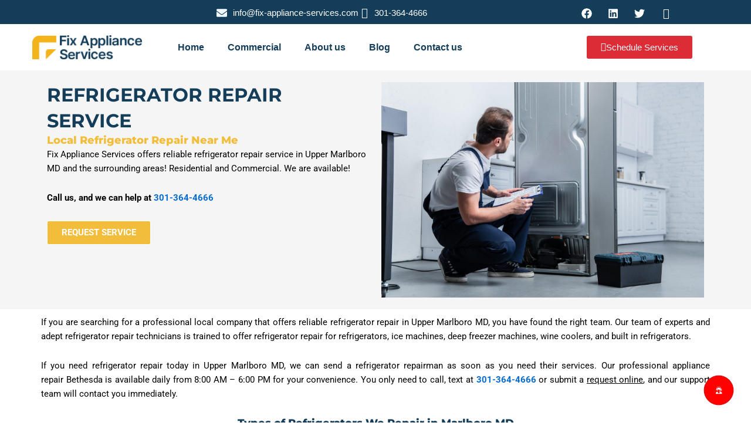

--- FILE ---
content_type: text/html; charset=utf-8
request_url: https://www.google.com/recaptcha/api2/aframe
body_size: 268
content:
<!DOCTYPE HTML><html><head><meta http-equiv="content-type" content="text/html; charset=UTF-8"></head><body><script nonce="tuRVNeqLpRBzxQrZQF4oKQ">/** Anti-fraud and anti-abuse applications only. See google.com/recaptcha */ try{var clients={'sodar':'https://pagead2.googlesyndication.com/pagead/sodar?'};window.addEventListener("message",function(a){try{if(a.source===window.parent){var b=JSON.parse(a.data);var c=clients[b['id']];if(c){var d=document.createElement('img');d.src=c+b['params']+'&rc='+(localStorage.getItem("rc::a")?sessionStorage.getItem("rc::b"):"");window.document.body.appendChild(d);sessionStorage.setItem("rc::e",parseInt(sessionStorage.getItem("rc::e")||0)+1);localStorage.setItem("rc::h",'1766265329486');}}}catch(b){}});window.parent.postMessage("_grecaptcha_ready", "*");}catch(b){}</script></body></html>

--- FILE ---
content_type: text/css
request_url: https://fix-appliance-services.com/wp-content/uploads/elementor/css/post-889.css?ver=1755883200
body_size: 1300
content:
.elementor-889 .elementor-element.elementor-element-4e06db3{--display:flex;--flex-direction:row;--container-widget-width:initial;--container-widget-height:100%;--container-widget-flex-grow:1;--container-widget-align-self:stretch;--flex-wrap-mobile:wrap;--gap:0px 0px;--row-gap:0px;--column-gap:0px;}.elementor-889 .elementor-element.elementor-element-4e06db3:not(.elementor-motion-effects-element-type-background), .elementor-889 .elementor-element.elementor-element-4e06db3 > .elementor-motion-effects-container > .elementor-motion-effects-layer{background-color:#F5F5F5;}.elementor-889 .elementor-element.elementor-element-d4b80bd{--display:flex;--flex-direction:column;--container-widget-width:100%;--container-widget-height:initial;--container-widget-flex-grow:0;--container-widget-align-self:initial;--flex-wrap-mobile:wrap;--justify-content:center;}.elementor-widget-heading .elementor-heading-title{font-family:var( --e-global-typography-primary-font-family ), Sans-serif;font-weight:var( --e-global-typography-primary-font-weight );color:var( --e-global-color-primary );}.elementor-889 .elementor-element.elementor-element-2c8ad30 .elementor-heading-title{font-family:"Montserrat", Sans-serif;font-size:32px;font-weight:700;}.elementor-889 .elementor-element.elementor-element-c5d0a33 .elementor-heading-title{font-family:"Montserrat", Sans-serif;font-size:18px;font-weight:800;color:var( --e-global-color-accent );}.elementor-widget-text-editor{font-family:var( --e-global-typography-text-font-family ), Sans-serif;font-weight:var( --e-global-typography-text-font-weight );color:var( --e-global-color-text );}.elementor-widget-text-editor.elementor-drop-cap-view-stacked .elementor-drop-cap{background-color:var( --e-global-color-primary );}.elementor-widget-text-editor.elementor-drop-cap-view-framed .elementor-drop-cap, .elementor-widget-text-editor.elementor-drop-cap-view-default .elementor-drop-cap{color:var( --e-global-color-primary );border-color:var( --e-global-color-primary );}.elementor-889 .elementor-element.elementor-element-b60293a{font-family:"Roboto", Sans-serif;font-size:15px;font-weight:400;}.elementor-widget-button .elementor-button{background-color:var( --e-global-color-accent );font-family:var( --e-global-typography-accent-font-family ), Sans-serif;font-weight:var( --e-global-typography-accent-font-weight );}.elementor-889 .elementor-element.elementor-element-721fd26 .elementor-button{background-color:var( --e-global-color-accent );font-family:"Roboto", Sans-serif;font-weight:700;text-transform:uppercase;fill:var( --e-global-color-6bf21af );color:var( --e-global-color-6bf21af );border-style:solid;border-width:1px 1px 1px 1px;}.elementor-889 .elementor-element.elementor-element-721fd26 .elementor-button:hover, .elementor-889 .elementor-element.elementor-element-721fd26 .elementor-button:focus{background-color:#E80505;}.elementor-889 .elementor-element.elementor-element-a1859c9{--display:flex;--flex-direction:column;--container-widget-width:100%;--container-widget-height:initial;--container-widget-flex-grow:0;--container-widget-align-self:initial;--flex-wrap-mobile:wrap;}.elementor-widget-image .widget-image-caption{color:var( --e-global-color-text );font-family:var( --e-global-typography-text-font-family ), Sans-serif;font-weight:var( --e-global-typography-text-font-weight );}.elementor-889 .elementor-element.elementor-element-9d306e8{--display:flex;--flex-direction:column;--container-widget-width:100%;--container-widget-height:initial;--container-widget-flex-grow:0;--container-widget-align-self:initial;--flex-wrap-mobile:wrap;}.elementor-889 .elementor-element.elementor-element-dc58a2f{text-align:justify;font-family:"Roboto", Sans-serif;font-size:15px;font-weight:400;}.elementor-889 .elementor-element.elementor-element-737ab2a{text-align:center;}.elementor-889 .elementor-element.elementor-element-737ab2a .elementor-heading-title{font-family:"Montserrat", Sans-serif;font-size:18px;font-weight:800;color:var( --e-global-color-primary );}.elementor-889 .elementor-element.elementor-element-e83fc9d{text-align:justify;font-family:"Roboto", Sans-serif;font-size:15px;font-weight:400;}.elementor-889 .elementor-element.elementor-element-fd16230{--display:flex;--flex-direction:row;--container-widget-width:calc( ( 1 - var( --container-widget-flex-grow ) ) * 100% );--container-widget-height:100%;--container-widget-flex-grow:1;--container-widget-align-self:stretch;--flex-wrap-mobile:wrap;--align-items:center;--gap:0px 0px;--row-gap:0px;--column-gap:0px;}.elementor-889 .elementor-element.elementor-element-fd16230:not(.elementor-motion-effects-element-type-background), .elementor-889 .elementor-element.elementor-element-fd16230 > .elementor-motion-effects-container > .elementor-motion-effects-layer{background-color:var( --e-global-color-primary );}.elementor-889 .elementor-element.elementor-element-074eb8c{--display:flex;--flex-direction:column;--container-widget-width:100%;--container-widget-height:initial;--container-widget-flex-grow:0;--container-widget-align-self:initial;--flex-wrap-mobile:wrap;}.elementor-889 .elementor-element.elementor-element-7951b34 > .elementor-widget-container{padding:1px 1px 1px 1px;}.elementor-889 .elementor-element.elementor-element-7951b34{text-align:left;}.elementor-889 .elementor-element.elementor-element-7951b34 .elementor-heading-title{font-family:"Montserrat", Sans-serif;font-size:20px;font-weight:800;line-height:25px;color:var( --e-global-color-6bf21af );}.elementor-889 .elementor-element.elementor-element-11405c6{--display:flex;--flex-direction:column;--container-widget-width:100%;--container-widget-height:initial;--container-widget-flex-grow:0;--container-widget-align-self:initial;--flex-wrap-mobile:wrap;--gap:0px 0px;--row-gap:0px;--column-gap:0px;}.elementor-889 .elementor-element.elementor-element-fdfbffa > .elementor-widget-container{margin:0px 0px 0px 0px;padding:0px 0px 0px 0px;}.elementor-889 .elementor-element.elementor-element-fdfbffa{text-align:left;font-family:"Mulish", Sans-serif;font-size:20px;font-weight:400;color:var( --e-global-color-secondary );}.elementor-889 .elementor-element.elementor-element-505fef7{--display:flex;--flex-direction:column;--container-widget-width:100%;--container-widget-height:initial;--container-widget-flex-grow:0;--container-widget-align-self:initial;--flex-wrap-mobile:wrap;--padding-top:30px;--padding-bottom:30px;--padding-left:0px;--padding-right:0px;}.elementor-889 .elementor-element.elementor-element-505fef7:not(.elementor-motion-effects-element-type-background), .elementor-889 .elementor-element.elementor-element-505fef7 > .elementor-motion-effects-container > .elementor-motion-effects-layer{background-color:#F5F5F5;}.elementor-889 .elementor-element.elementor-element-ca22942{text-align:center;}.elementor-889 .elementor-element.elementor-element-ca22942 .elementor-heading-title{font-family:"Montserrat", Sans-serif;font-size:25px;font-weight:800;color:var( --e-global-color-primary );}.elementor-889 .elementor-element.elementor-element-1a369ac{width:var( --container-widget-width, 60% );max-width:60%;--container-widget-width:60%;--container-widget-flex-grow:0;text-align:justify;font-family:"Roboto", Sans-serif;font-size:15px;font-weight:400;}.elementor-889 .elementor-element.elementor-element-1a369ac.elementor-element{--align-self:center;}.elementor-889 .elementor-element.elementor-element-002a23e{--display:grid;--e-con-grid-template-columns:repeat(2, 1fr);--e-con-grid-template-rows:repeat(1, 1fr);--grid-auto-flow:row;--padding-top:0px;--padding-bottom:0px;--padding-left:50px;--padding-right:50px;}.elementor-widget-icon-list .elementor-icon-list-item:not(:last-child):after{border-color:var( --e-global-color-text );}.elementor-widget-icon-list .elementor-icon-list-icon i{color:var( --e-global-color-primary );}.elementor-widget-icon-list .elementor-icon-list-icon svg{fill:var( --e-global-color-primary );}.elementor-widget-icon-list .elementor-icon-list-item > .elementor-icon-list-text, .elementor-widget-icon-list .elementor-icon-list-item > a{font-family:var( --e-global-typography-text-font-family ), Sans-serif;font-weight:var( --e-global-typography-text-font-weight );}.elementor-widget-icon-list .elementor-icon-list-text{color:var( --e-global-color-secondary );}.elementor-889 .elementor-element.elementor-element-97860cc .elementor-icon-list-icon i{color:var( --e-global-color-accent );transition:color 0.3s;}.elementor-889 .elementor-element.elementor-element-97860cc .elementor-icon-list-icon svg{fill:var( --e-global-color-accent );transition:fill 0.3s;}.elementor-889 .elementor-element.elementor-element-97860cc .elementor-icon-list-item:hover .elementor-icon-list-icon i{color:#C91E22;}.elementor-889 .elementor-element.elementor-element-97860cc .elementor-icon-list-item:hover .elementor-icon-list-icon svg{fill:#C91E22;}.elementor-889 .elementor-element.elementor-element-97860cc{--e-icon-list-icon-size:14px;--icon-vertical-offset:0px;}.elementor-889 .elementor-element.elementor-element-97860cc .elementor-icon-list-text{color:var( --e-global-color-primary );transition:color 0.3s;}.elementor-889 .elementor-element.elementor-element-6210023 .elementor-icon-list-icon i{color:var( --e-global-color-accent );transition:color 0.3s;}.elementor-889 .elementor-element.elementor-element-6210023 .elementor-icon-list-icon svg{fill:var( --e-global-color-accent );transition:fill 0.3s;}.elementor-889 .elementor-element.elementor-element-6210023 .elementor-icon-list-item:hover .elementor-icon-list-icon i{color:#C91E22;}.elementor-889 .elementor-element.elementor-element-6210023 .elementor-icon-list-item:hover .elementor-icon-list-icon svg{fill:#C91E22;}.elementor-889 .elementor-element.elementor-element-6210023{--e-icon-list-icon-size:14px;--icon-vertical-offset:0px;}.elementor-889 .elementor-element.elementor-element-6210023 .elementor-icon-list-text{color:var( --e-global-color-primary );transition:color 0.3s;}.elementor-889 .elementor-element.elementor-element-1aa1c19{--display:flex;--flex-direction:column;--container-widget-width:100%;--container-widget-height:initial;--container-widget-flex-grow:0;--container-widget-align-self:initial;--flex-wrap-mobile:wrap;--padding-top:30px;--padding-bottom:30px;--padding-left:0px;--padding-right:0px;}.elementor-889 .elementor-element.elementor-element-ef7d923{text-align:center;}.elementor-889 .elementor-element.elementor-element-ef7d923 .elementor-heading-title{font-family:"Montserrat", Sans-serif;font-size:25px;font-weight:800;color:var( --e-global-color-primary );}.elementor-889 .elementor-element.elementor-element-2a7c787{width:100%;max-width:100%;}.elementor-889 .elementor-element.elementor-element-2a7c787.elementor-element{--align-self:center;}.elementor-889 .elementor-element.elementor-element-2a7c787 .bdt-ep-accordion-item + .bdt-ep-accordion-item{margin-top:10px;}.elementor-889 .elementor-element.elementor-element-2a7c787 .bdt-ep-title-text{justify-content:flex-start;}.elementor-889 .elementor-element.elementor-element-2a7c787 .bdt-ep-accordion-title{color:var( --e-global-color-primary );font-family:"Roboto", Sans-serif;font-size:16px;}.elementor-889 .elementor-element.elementor-element-2a7c787 .bdt-ep-accordion-custom-icon svg{fill:var( --e-global-color-primary );}.elementor-889 .elementor-element.elementor-element-2a7c787 .bdt-ep-accordion .bdt-ep-accordion-item .bdt-ep-accordion-custom-icon i{color:var( --e-global-color-primary );}.elementor-889 .elementor-element.elementor-element-2a7c787 .bdt-ep-accordion .bdt-ep-accordion-item .bdt-ep-accordion-custom-icon svg{fill:var( --e-global-color-primary );}.elementor-889 .elementor-element.elementor-element-2a7c787 .bdt-ep-accordion-icon{color:var( --e-global-color-accent );}.elementor-889 .elementor-element.elementor-element-2a7c787 .bdt-ep-accordion-icon svg{fill:var( --e-global-color-accent );}.elementor-889 .elementor-element.elementor-element-2a7c787 .bdt-ep-accordion-icon.bdt-flex-align-left{margin-right:15px;}.elementor-889 .elementor-element.elementor-element-2a7c787 .bdt-ep-accordion-icon.bdt-flex-align-right{margin-left:15px;}.elementor-889 .elementor-element.elementor-element-2a7c787 .bdt-ep-accordion-item:hover .bdt-ep-accordion-icon{color:#DC2C36;}.elementor-889 .elementor-element.elementor-element-2a7c787 .bdt-ep-accordion-item:hover .bdt-ep-accordion-icon svg{fill:#DC2C36;}.elementor-889 .elementor-element.elementor-element-2a7c787 .bdt-ep-accordion-content{font-family:"Roboto", Sans-serif;font-size:15px;}.elementor-889 .elementor-element.elementor-element-f45d41e{text-align:center;}.elementor-889 .elementor-element.elementor-element-f45d41e .elementor-heading-title{font-family:"Montserrat", Sans-serif;font-size:25px;font-weight:800;color:var( --e-global-color-primary );}.elementor-889 .elementor-element.elementor-element-8cb6798{width:var( --container-widget-width, 60% );max-width:60%;--container-widget-width:60%;--container-widget-flex-grow:0;text-align:justify;font-family:"Roboto", Sans-serif;font-weight:400;}.elementor-889 .elementor-element.elementor-element-8cb6798.elementor-element{--align-self:center;}.elementor-889 .elementor-element.elementor-element-b4ae5e8{width:100%;max-width:100%;}.elementor-889 .elementor-element.elementor-element-b4ae5e8.elementor-element{--align-self:center;}.elementor-889 .elementor-element.elementor-element-b4ae5e8 .bdt-ep-accordion-item + .bdt-ep-accordion-item{margin-top:10px;}.elementor-889 .elementor-element.elementor-element-b4ae5e8 .bdt-ep-title-text{justify-content:flex-start;}.elementor-889 .elementor-element.elementor-element-b4ae5e8 .bdt-ep-accordion-title{color:var( --e-global-color-primary );font-family:"Roboto", Sans-serif;font-size:16px;}.elementor-889 .elementor-element.elementor-element-b4ae5e8 .bdt-ep-accordion-custom-icon svg{fill:var( --e-global-color-primary );}.elementor-889 .elementor-element.elementor-element-b4ae5e8 .bdt-ep-accordion .bdt-ep-accordion-item .bdt-ep-accordion-custom-icon i{color:var( --e-global-color-primary );}.elementor-889 .elementor-element.elementor-element-b4ae5e8 .bdt-ep-accordion .bdt-ep-accordion-item .bdt-ep-accordion-custom-icon svg{fill:var( --e-global-color-primary );}.elementor-889 .elementor-element.elementor-element-b4ae5e8 .bdt-ep-accordion-icon{color:var( --e-global-color-accent );}.elementor-889 .elementor-element.elementor-element-b4ae5e8 .bdt-ep-accordion-icon svg{fill:var( --e-global-color-accent );}.elementor-889 .elementor-element.elementor-element-b4ae5e8 .bdt-ep-accordion-icon.bdt-flex-align-left{margin-right:15px;}.elementor-889 .elementor-element.elementor-element-b4ae5e8 .bdt-ep-accordion-icon.bdt-flex-align-right{margin-left:15px;}.elementor-889 .elementor-element.elementor-element-b4ae5e8 .bdt-ep-accordion-item:hover .bdt-ep-accordion-icon{color:#DC2C36;}.elementor-889 .elementor-element.elementor-element-b4ae5e8 .bdt-ep-accordion-item:hover .bdt-ep-accordion-icon svg{fill:#DC2C36;}.elementor-889 .elementor-element.elementor-element-b4ae5e8 .bdt-ep-accordion-content{font-family:"Roboto", Sans-serif;font-size:15px;}.elementor-889 .elementor-element.elementor-element-987ad57{--display:flex;--flex-direction:column;--container-widget-width:100%;--container-widget-height:initial;--container-widget-flex-grow:0;--container-widget-align-self:initial;--flex-wrap-mobile:wrap;--padding-top:30px;--padding-bottom:30px;--padding-left:0px;--padding-right:0px;}.elementor-889 .elementor-element.elementor-element-987ad57:not(.elementor-motion-effects-element-type-background), .elementor-889 .elementor-element.elementor-element-987ad57 > .elementor-motion-effects-container > .elementor-motion-effects-layer{background-color:#F5F5F5;}.elementor-889 .elementor-element.elementor-element-2607383{text-align:center;}.elementor-889 .elementor-element.elementor-element-2607383 .elementor-heading-title{font-family:"Montserrat", Sans-serif;font-size:25px;font-weight:800;color:#F7941E;}.elementor-889 .elementor-element.elementor-element-88713e6{width:var( --container-widget-width, 90% );max-width:90%;--container-widget-width:90%;--container-widget-flex-grow:0;text-align:justify;font-family:"Roboto", Sans-serif;font-weight:400;}.elementor-889 .elementor-element.elementor-element-88713e6.elementor-element{--align-self:center;}.elementor-widget .tippy-tooltip .tippy-content{text-align:center;}@media(max-width:1024px){.elementor-889 .elementor-element.elementor-element-002a23e{--grid-auto-flow:row;}}@media(min-width:768px){.elementor-889 .elementor-element.elementor-element-d4b80bd{--width:50%;}.elementor-889 .elementor-element.elementor-element-a1859c9{--width:50%;}.elementor-889 .elementor-element.elementor-element-074eb8c{--width:50%;}.elementor-889 .elementor-element.elementor-element-11405c6{--width:50%;}}@media(max-width:767px){.elementor-889 .elementor-element.elementor-element-2c8ad30 .elementor-heading-title{font-size:22px;}.elementor-889 .elementor-element.elementor-element-7951b34 .elementor-heading-title{line-height:1.5em;}.elementor-889 .elementor-element.elementor-element-002a23e{--e-con-grid-template-columns:repeat(1, 1fr);--grid-auto-flow:row;}.elementor-889 .elementor-element.elementor-element-2a7c787{width:100%;max-width:100%;}.elementor-889 .elementor-element.elementor-element-2a7c787 > .elementor-widget-container{margin:2px 2px 2px 2px;padding:5px 5px 5px 5px;}.elementor-889 .elementor-element.elementor-element-2a7c787 .bdt-ep-accordion-title{font-size:15px;line-height:1.5em;}.elementor-889 .elementor-element.elementor-element-f45d41e > .elementor-widget-container{padding:5px 5px 5px 5px;}.elementor-889 .elementor-element.elementor-element-8cb6798{width:100%;max-width:100%;}.elementor-889 .elementor-element.elementor-element-8cb6798 > .elementor-widget-container{padding:5px 5px 5px 5px;}.elementor-889 .elementor-element.elementor-element-b4ae5e8{width:100%;max-width:100%;}.elementor-889 .elementor-element.elementor-element-b4ae5e8 > .elementor-widget-container{padding:5px 5px 5px 5px;}}

--- FILE ---
content_type: text/css
request_url: https://fix-appliance-services.com/wp-content/uploads/elementor/css/post-31.css?ver=1755795249
body_size: 1561
content:
.elementor-31 .elementor-element.elementor-element-e82ee1d{--display:flex;--flex-direction:row;--container-widget-width:calc( ( 1 - var( --container-widget-flex-grow ) ) * 100% );--container-widget-height:100%;--container-widget-flex-grow:1;--container-widget-align-self:stretch;--flex-wrap-mobile:wrap;--align-items:stretch;--gap:10px 10px;--row-gap:10px;--column-gap:10px;--padding-top:5px;--padding-bottom:0px;--padding-left:0px;--padding-right:0px;--z-index:10;}.elementor-31 .elementor-element.elementor-element-e82ee1d:not(.elementor-motion-effects-element-type-background), .elementor-31 .elementor-element.elementor-element-e82ee1d > .elementor-motion-effects-container > .elementor-motion-effects-layer{background-color:var( --e-global-color-primary );}.elementor-31 .elementor-element.elementor-element-e82ee1d.e-con{--align-self:center;}.elementor-31 .elementor-element.elementor-element-c99df00{--grid-template-columns:repeat(0, auto);--icon-size:18px;--grid-column-gap:5px;--grid-row-gap:0px;}.elementor-31 .elementor-element.elementor-element-c99df00 .elementor-widget-container{text-align:center;}.elementor-31 .elementor-element.elementor-element-c99df00.elementor-element{--order:99999 /* order end hack */;}.elementor-31 .elementor-element.elementor-element-c99df00 .elementor-social-icon{background-color:var( --e-global-color-primary );}.elementor-31 .elementor-element.elementor-element-c99df00 .elementor-social-icon:hover{background-color:var( --e-global-color-primary );}.elementor-31 .elementor-element.elementor-element-c99df00 .elementor-social-icon:hover i{color:var( --e-global-color-secondary );}.elementor-31 .elementor-element.elementor-element-c99df00 .elementor-social-icon:hover svg{fill:var( --e-global-color-secondary );}.elementor-widget-icon-list .elementor-icon-list-item:not(:last-child):after{border-color:var( --e-global-color-text );}.elementor-widget-icon-list .elementor-icon-list-icon i{color:var( --e-global-color-primary );}.elementor-widget-icon-list .elementor-icon-list-icon svg{fill:var( --e-global-color-primary );}.elementor-widget-icon-list .elementor-icon-list-item > .elementor-icon-list-text, .elementor-widget-icon-list .elementor-icon-list-item > a{font-family:var( --e-global-typography-text-font-family ), Sans-serif;font-weight:var( --e-global-typography-text-font-weight );}.elementor-widget-icon-list .elementor-icon-list-text{color:var( --e-global-color-secondary );}.elementor-31 .elementor-element.elementor-element-43372f7{width:var( --container-widget-width, 80% );max-width:80%;--container-widget-width:80%;--container-widget-flex-grow:0;--e-icon-list-icon-size:18px;--icon-vertical-offset:0px;}.elementor-31 .elementor-element.elementor-element-43372f7 > .elementor-widget-container{padding:5px 5px 5px 50px;}.elementor-31 .elementor-element.elementor-element-43372f7 .elementor-icon-list-icon i{color:var( --e-global-color-secondary );transition:color 0.3s;}.elementor-31 .elementor-element.elementor-element-43372f7 .elementor-icon-list-icon svg{fill:var( --e-global-color-secondary );transition:fill 0.3s;}.elementor-31 .elementor-element.elementor-element-43372f7 .elementor-icon-list-item:hover .elementor-icon-list-icon i{color:var( --e-global-color-secondary );}.elementor-31 .elementor-element.elementor-element-43372f7 .elementor-icon-list-item:hover .elementor-icon-list-icon svg{fill:var( --e-global-color-secondary );}.elementor-31 .elementor-element.elementor-element-43372f7 .elementor-icon-list-item > .elementor-icon-list-text, .elementor-31 .elementor-element.elementor-element-43372f7 .elementor-icon-list-item > a{font-family:"Mulish", Sans-serif;font-size:15px;font-weight:400;}.elementor-31 .elementor-element.elementor-element-43372f7 .elementor-icon-list-text{color:#FFFFFF;transition:color 0.3s;}.elementor-31 .elementor-element.elementor-element-43372f7 .elementor-icon-list-item:hover .elementor-icon-list-text{color:var( --e-global-color-accent );}.elementor-31 .elementor-element.elementor-element-bc805f6{--display:flex;--min-height:60px;--align-items:stretch;--container-widget-width:calc( ( 1 - var( --container-widget-flex-grow ) ) * 100% );--gap:10px 10px;--row-gap:10px;--column-gap:10px;--z-index:10;}.elementor-31 .elementor-element.elementor-element-bc805f6:not(.elementor-motion-effects-element-type-background), .elementor-31 .elementor-element.elementor-element-bc805f6 > .elementor-motion-effects-container > .elementor-motion-effects-layer{background-color:#FFFFFF;}.elementor-31 .elementor-element.elementor-element-b943249{--display:flex;--flex-direction:row;--container-widget-width:initial;--container-widget-height:100%;--container-widget-flex-grow:1;--container-widget-align-self:stretch;--flex-wrap-mobile:wrap;--padding-top:5px;--padding-bottom:5px;--padding-left:5px;--padding-right:5px;}.elementor-31 .elementor-element.elementor-element-b138e76{--display:flex;--justify-content:center;--padding-top:0px;--padding-bottom:0px;--padding-left:0px;--padding-right:0px;}.elementor-31 .elementor-element.elementor-element-b138e76.e-con{--align-self:center;--flex-grow:0;--flex-shrink:0;}.elementor-widget-image .widget-image-caption{color:var( --e-global-color-text );font-family:var( --e-global-typography-text-font-family ), Sans-serif;font-weight:var( --e-global-typography-text-font-weight );}.elementor-31 .elementor-element.elementor-element-f31931f{text-align:center;}.elementor-31 .elementor-element.elementor-element-f31931f img{width:70%;}.elementor-31 .elementor-element.elementor-element-c413d50{--display:flex;--padding-top:0px;--padding-bottom:0px;--padding-left:0px;--padding-right:0px;}.elementor-31 .elementor-element.elementor-element-c413d50.e-con{--align-self:center;--flex-grow:0;--flex-shrink:0;}.elementor-widget-nav-menu .elementor-nav-menu .elementor-item{font-family:var( --e-global-typography-primary-font-family ), Sans-serif;font-weight:var( --e-global-typography-primary-font-weight );}.elementor-widget-nav-menu .elementor-nav-menu--main .elementor-item{color:var( --e-global-color-text );fill:var( --e-global-color-text );}.elementor-widget-nav-menu .elementor-nav-menu--main .elementor-item:hover,
					.elementor-widget-nav-menu .elementor-nav-menu--main .elementor-item.elementor-item-active,
					.elementor-widget-nav-menu .elementor-nav-menu--main .elementor-item.highlighted,
					.elementor-widget-nav-menu .elementor-nav-menu--main .elementor-item:focus{color:var( --e-global-color-accent );fill:var( --e-global-color-accent );}.elementor-widget-nav-menu .elementor-nav-menu--main:not(.e--pointer-framed) .elementor-item:before,
					.elementor-widget-nav-menu .elementor-nav-menu--main:not(.e--pointer-framed) .elementor-item:after{background-color:var( --e-global-color-accent );}.elementor-widget-nav-menu .e--pointer-framed .elementor-item:before,
					.elementor-widget-nav-menu .e--pointer-framed .elementor-item:after{border-color:var( --e-global-color-accent );}.elementor-widget-nav-menu{--e-nav-menu-divider-color:var( --e-global-color-text );}.elementor-widget-nav-menu .elementor-nav-menu--dropdown .elementor-item, .elementor-widget-nav-menu .elementor-nav-menu--dropdown  .elementor-sub-item{font-family:var( --e-global-typography-accent-font-family ), Sans-serif;font-weight:var( --e-global-typography-accent-font-weight );}.elementor-31 .elementor-element.elementor-element-4c0382f .elementor-menu-toggle{margin:0 auto;background-color:var( --e-global-color-primary );}.elementor-31 .elementor-element.elementor-element-4c0382f .elementor-nav-menu .elementor-item{font-family:"Mulish", Sans-serif;font-weight:700;}.elementor-31 .elementor-element.elementor-element-4c0382f .elementor-nav-menu--main .elementor-item{color:var( --e-global-color-primary );fill:var( --e-global-color-primary );}.elementor-31 .elementor-element.elementor-element-4c0382f .elementor-nav-menu--main .elementor-item:hover,
					.elementor-31 .elementor-element.elementor-element-4c0382f .elementor-nav-menu--main .elementor-item.elementor-item-active,
					.elementor-31 .elementor-element.elementor-element-4c0382f .elementor-nav-menu--main .elementor-item.highlighted,
					.elementor-31 .elementor-element.elementor-element-4c0382f .elementor-nav-menu--main .elementor-item:focus{color:#F71616;fill:#F71616;}.elementor-31 .elementor-element.elementor-element-4c0382f .elementor-nav-menu--main .elementor-item.elementor-item-active{color:var( --e-global-color-accent );}.elementor-31 .elementor-element.elementor-element-4c0382f .elementor-nav-menu--dropdown a, .elementor-31 .elementor-element.elementor-element-4c0382f .elementor-menu-toggle{color:#FFFFFF;fill:#FFFFFF;}.elementor-31 .elementor-element.elementor-element-4c0382f .elementor-nav-menu--dropdown{background-color:var( --e-global-color-primary );border-radius:0px 0px 5px 5px;}.elementor-31 .elementor-element.elementor-element-4c0382f .elementor-nav-menu--dropdown a:hover,
					.elementor-31 .elementor-element.elementor-element-4c0382f .elementor-nav-menu--dropdown a:focus,
					.elementor-31 .elementor-element.elementor-element-4c0382f .elementor-nav-menu--dropdown a.elementor-item-active,
					.elementor-31 .elementor-element.elementor-element-4c0382f .elementor-nav-menu--dropdown a.highlighted,
					.elementor-31 .elementor-element.elementor-element-4c0382f .elementor-menu-toggle:hover,
					.elementor-31 .elementor-element.elementor-element-4c0382f .elementor-menu-toggle:focus{color:var( --e-global-color-primary );}.elementor-31 .elementor-element.elementor-element-4c0382f .elementor-nav-menu--dropdown a:hover,
					.elementor-31 .elementor-element.elementor-element-4c0382f .elementor-nav-menu--dropdown a:focus,
					.elementor-31 .elementor-element.elementor-element-4c0382f .elementor-nav-menu--dropdown a.elementor-item-active,
					.elementor-31 .elementor-element.elementor-element-4c0382f .elementor-nav-menu--dropdown a.highlighted{background-color:var( --e-global-color-secondary );}.elementor-31 .elementor-element.elementor-element-4c0382f .elementor-nav-menu--dropdown a.elementor-item-active{color:var( --e-global-color-primary );background-color:var( --e-global-color-secondary );}.elementor-31 .elementor-element.elementor-element-4c0382f .elementor-nav-menu--dropdown .elementor-item, .elementor-31 .elementor-element.elementor-element-4c0382f .elementor-nav-menu--dropdown  .elementor-sub-item{font-family:"Mulish", Sans-serif;font-weight:500;}.elementor-31 .elementor-element.elementor-element-4c0382f .elementor-nav-menu--dropdown li:first-child a{border-top-left-radius:0px;border-top-right-radius:0px;}.elementor-31 .elementor-element.elementor-element-4c0382f .elementor-nav-menu--dropdown li:last-child a{border-bottom-right-radius:5px;border-bottom-left-radius:5px;}.elementor-31 .elementor-element.elementor-element-4c0382f .elementor-nav-menu--dropdown a{padding-left:12px;padding-right:12px;padding-top:9px;padding-bottom:9px;}.elementor-31 .elementor-element.elementor-element-4c0382f div.elementor-menu-toggle{color:#FFFFFF;}.elementor-31 .elementor-element.elementor-element-4c0382f div.elementor-menu-toggle svg{fill:#FFFFFF;}.elementor-31 .elementor-element.elementor-element-fbea84e{--display:flex;--justify-content:center;--padding-top:5px;--padding-bottom:5px;--padding-left:5px;--padding-right:5px;}.elementor-widget-button .elementor-button{background-color:var( --e-global-color-accent );font-family:var( --e-global-typography-accent-font-family ), Sans-serif;font-weight:var( --e-global-typography-accent-font-weight );}.elementor-31 .elementor-element.elementor-element-4b50cb9 .elementor-button{background-color:#DC2C36;fill:var( --e-global-color-secondary );color:var( --e-global-color-secondary );}.elementor-31 .elementor-element.elementor-element-4b50cb9 .elementor-button:hover, .elementor-31 .elementor-element.elementor-element-4b50cb9 .elementor-button:focus{background-color:var( --e-global-color-primary );color:var( --e-global-color-secondary );border-color:var( --e-global-color-primary );}.elementor-31 .elementor-element.elementor-element-4b50cb9 .elementor-button-content-wrapper{flex-direction:row;}.elementor-31 .elementor-element.elementor-element-4b50cb9 .elementor-button .elementor-button-content-wrapper{gap:13px;}.elementor-31 .elementor-element.elementor-element-4b50cb9 .elementor-button:hover svg, .elementor-31 .elementor-element.elementor-element-4b50cb9 .elementor-button:focus svg{fill:var( --e-global-color-secondary );}.elementor-31 .elementor-element.elementor-element-95bba05{--display:flex;--flex-direction:column;--container-widget-width:100%;--container-widget-height:initial;--container-widget-flex-grow:0;--container-widget-align-self:initial;--flex-wrap-mobile:wrap;--gap:0px 0px;--row-gap:0px;--column-gap:0px;--padding-top:0px;--padding-bottom:0px;--padding-left:0px;--padding-right:0px;--z-index:8;}.elementor-31 .elementor-element.elementor-element-95bba05:not(.elementor-motion-effects-element-type-background), .elementor-31 .elementor-element.elementor-element-95bba05 > .elementor-motion-effects-container > .elementor-motion-effects-layer{background-color:#D8EFFD;}.elementor-31 .elementor-element.elementor-element-e2aa3a0{--display:flex;}.elementor-widget-theme-site-logo .widget-image-caption{color:var( --e-global-color-text );font-family:var( --e-global-typography-text-font-family ), Sans-serif;font-weight:var( --e-global-typography-text-font-weight );}.elementor-31 .elementor-element.elementor-element-ac21f94 .elementor-menu-toggle{margin:0 auto;background-color:var( --e-global-color-primary );}.elementor-31 .elementor-element.elementor-element-ac21f94 .elementor-nav-menu--dropdown a, .elementor-31 .elementor-element.elementor-element-ac21f94 .elementor-menu-toggle{color:var( --e-global-color-secondary );fill:var( --e-global-color-secondary );}.elementor-31 .elementor-element.elementor-element-ac21f94 .elementor-nav-menu--dropdown{background-color:var( --e-global-color-primary );}.elementor-31 .elementor-element.elementor-element-ac21f94 .elementor-nav-menu--dropdown a:hover,
					.elementor-31 .elementor-element.elementor-element-ac21f94 .elementor-nav-menu--dropdown a:focus,
					.elementor-31 .elementor-element.elementor-element-ac21f94 .elementor-nav-menu--dropdown a.elementor-item-active,
					.elementor-31 .elementor-element.elementor-element-ac21f94 .elementor-nav-menu--dropdown a.highlighted,
					.elementor-31 .elementor-element.elementor-element-ac21f94 .elementor-menu-toggle:hover,
					.elementor-31 .elementor-element.elementor-element-ac21f94 .elementor-menu-toggle:focus{color:var( --e-global-color-primary );}.elementor-31 .elementor-element.elementor-element-ac21f94 .elementor-nav-menu--dropdown a:hover,
					.elementor-31 .elementor-element.elementor-element-ac21f94 .elementor-nav-menu--dropdown a:focus,
					.elementor-31 .elementor-element.elementor-element-ac21f94 .elementor-nav-menu--dropdown a.elementor-item-active,
					.elementor-31 .elementor-element.elementor-element-ac21f94 .elementor-nav-menu--dropdown a.highlighted{background-color:var( --e-global-color-secondary );}.elementor-31 .elementor-element.elementor-element-ac21f94 .elementor-nav-menu--dropdown .elementor-item, .elementor-31 .elementor-element.elementor-element-ac21f94 .elementor-nav-menu--dropdown  .elementor-sub-item{font-family:"Mulish", Sans-serif;font-weight:500;}.elementor-31 .elementor-element.elementor-element-ac21f94 div.elementor-menu-toggle{color:var( --e-global-color-secondary );}.elementor-31 .elementor-element.elementor-element-ac21f94 div.elementor-menu-toggle svg{fill:var( --e-global-color-secondary );}.elementor-31 .elementor-element.elementor-element-ac21f94 div.elementor-menu-toggle:hover, .elementor-31 .elementor-element.elementor-element-ac21f94 div.elementor-menu-toggle:focus{color:var( --e-global-color-primary );}.elementor-31 .elementor-element.elementor-element-ac21f94 div.elementor-menu-toggle:hover svg, .elementor-31 .elementor-element.elementor-element-ac21f94 div.elementor-menu-toggle:focus svg{fill:var( --e-global-color-primary );}.elementor-31 .elementor-element.elementor-element-ac21f94 .elementor-menu-toggle:hover, .elementor-31 .elementor-element.elementor-element-ac21f94 .elementor-menu-toggle:focus{background-color:var( --e-global-color-secondary );}.elementor-31{padding:0px 0px 0px 0px;}.elementor-theme-builder-content-area{height:400px;}.elementor-location-header:before, .elementor-location-footer:before{content:"";display:table;clear:both;}.elementor-widget .tippy-tooltip .tippy-content{text-align:center;}@media(max-width:1024px){.elementor-31 .elementor-element.elementor-element-e2aa3a0{--flex-direction:row;--container-widget-width:calc( ( 1 - var( --container-widget-flex-grow ) ) * 100% );--container-widget-height:100%;--container-widget-flex-grow:1;--container-widget-align-self:stretch;--flex-wrap-mobile:wrap;--justify-content:space-between;--align-items:center;}.elementor-31 .elementor-element.elementor-element-d1a8d27{width:var( --container-widget-width, 50% );max-width:50%;--container-widget-width:50%;--container-widget-flex-grow:0;}.elementor-31 .elementor-element.elementor-element-ac21f94{width:var( --container-widget-width, 50px );max-width:50px;--container-widget-width:50px;--container-widget-flex-grow:0;}}@media(max-width:767px){.elementor-31 .elementor-element.elementor-element-e82ee1d{--align-items:center;--container-widget-width:calc( ( 1 - var( --container-widget-flex-grow ) ) * 100% );}.elementor-31 .elementor-element.elementor-element-bc805f6{--align-items:center;--container-widget-width:calc( ( 1 - var( --container-widget-flex-grow ) ) * 100% );}.elementor-31 .elementor-element.elementor-element-b943249{--padding-top:5px;--padding-bottom:0px;--padding-left:0px;--padding-right:0px;}.elementor-31 .elementor-element.elementor-element-b138e76{--width:50%;}.elementor-31 .elementor-element.elementor-element-f31931f > .elementor-widget-container{padding:5px 5px 5px 5px;}.elementor-31 .elementor-element.elementor-element-f31931f{text-align:left;}.elementor-31 .elementor-element.elementor-element-c413d50{--width:50%;--justify-content:center;--align-items:center;--container-widget-width:calc( ( 1 - var( --container-widget-flex-grow ) ) * 100% );}.elementor-31 .elementor-element.elementor-element-4c0382f .elementor-nav-menu--dropdown .elementor-item, .elementor-31 .elementor-element.elementor-element-4c0382f .elementor-nav-menu--dropdown  .elementor-sub-item{font-size:14px;}.elementor-31 .elementor-element.elementor-element-4c0382f .elementor-nav-menu--dropdown a{padding-left:25px;padding-right:25px;padding-top:11px;padding-bottom:11px;}.elementor-31 .elementor-element.elementor-element-fbea84e{--content-width:50%;}.elementor-31 .elementor-element.elementor-element-95bba05{--flex-direction:row;--container-widget-width:calc( ( 1 - var( --container-widget-flex-grow ) ) * 100% );--container-widget-height:100%;--container-widget-flex-grow:1;--container-widget-align-self:stretch;--flex-wrap-mobile:wrap;--justify-content:center;--align-items:stretch;--gap:20px 20px;--row-gap:20px;--column-gap:20px;--z-index:99;}.elementor-31 .elementor-element.elementor-element-e2aa3a0{--flex-direction:row;--container-widget-width:initial;--container-widget-height:100%;--container-widget-flex-grow:1;--container-widget-align-self:stretch;--flex-wrap-mobile:wrap;}.elementor-31 .elementor-element.elementor-element-d1a8d27{width:var( --container-widget-width, 54% );max-width:54%;--container-widget-width:54%;--container-widget-flex-grow:0;}.elementor-31 .elementor-element.elementor-element-ac21f94.elementor-element{--align-self:center;}.elementor-31 .elementor-element.elementor-element-ac21f94 .elementor-nav-menu--dropdown .elementor-item, .elementor-31 .elementor-element.elementor-element-ac21f94 .elementor-nav-menu--dropdown  .elementor-sub-item{font-size:13px;}}@media(min-width:768px){.elementor-31 .elementor-element.elementor-element-b138e76{--width:21.452%;}.elementor-31 .elementor-element.elementor-element-c413d50{--width:56.978%;}}

--- FILE ---
content_type: text/css
request_url: https://fix-appliance-services.com/wp-content/uploads/elementor/css/post-224.css?ver=1755795249
body_size: 786
content:
.elementor-224 .elementor-element.elementor-element-e157622{--display:flex;--flex-direction:row;--container-widget-width:initial;--container-widget-height:100%;--container-widget-flex-grow:1;--container-widget-align-self:stretch;--flex-wrap-mobile:wrap;--gap:0px 0px;--row-gap:0px;--column-gap:0px;--margin-top:0px;--margin-bottom:0px;--margin-left:0px;--margin-right:0px;--padding-top:030px;--padding-bottom:0px;--padding-left:5px;--padding-right:5px;}.elementor-224 .elementor-element.elementor-element-e157622:not(.elementor-motion-effects-element-type-background), .elementor-224 .elementor-element.elementor-element-e157622 > .elementor-motion-effects-container > .elementor-motion-effects-layer{background-color:var( --e-global-color-secondary );}.elementor-224 .elementor-element.elementor-element-8164ba5{--display:flex;--flex-direction:column;--container-widget-width:100%;--container-widget-height:initial;--container-widget-flex-grow:0;--container-widget-align-self:initial;--flex-wrap-mobile:wrap;}.elementor-widget-icon-list .elementor-icon-list-item:not(:last-child):after{border-color:var( --e-global-color-text );}.elementor-widget-icon-list .elementor-icon-list-icon i{color:var( --e-global-color-primary );}.elementor-widget-icon-list .elementor-icon-list-icon svg{fill:var( --e-global-color-primary );}.elementor-widget-icon-list .elementor-icon-list-item > .elementor-icon-list-text, .elementor-widget-icon-list .elementor-icon-list-item > a{font-family:var( --e-global-typography-text-font-family ), Sans-serif;font-weight:var( --e-global-typography-text-font-weight );}.elementor-widget-icon-list .elementor-icon-list-text{color:var( --e-global-color-secondary );}.elementor-224 .elementor-element.elementor-element-132988f .elementor-icon-list-items:not(.elementor-inline-items) .elementor-icon-list-item:not(:last-child){padding-block-end:calc(8px/2);}.elementor-224 .elementor-element.elementor-element-132988f .elementor-icon-list-items:not(.elementor-inline-items) .elementor-icon-list-item:not(:first-child){margin-block-start:calc(8px/2);}.elementor-224 .elementor-element.elementor-element-132988f .elementor-icon-list-items.elementor-inline-items .elementor-icon-list-item{margin-inline:calc(8px/2);}.elementor-224 .elementor-element.elementor-element-132988f .elementor-icon-list-items.elementor-inline-items{margin-inline:calc(-8px/2);}.elementor-224 .elementor-element.elementor-element-132988f .elementor-icon-list-items.elementor-inline-items .elementor-icon-list-item:after{inset-inline-end:calc(-8px/2);}.elementor-224 .elementor-element.elementor-element-132988f .elementor-icon-list-icon i{transition:color 0.3s;}.elementor-224 .elementor-element.elementor-element-132988f .elementor-icon-list-icon svg{transition:fill 0.3s;}.elementor-224 .elementor-element.elementor-element-132988f{--e-icon-list-icon-size:14px;--icon-vertical-offset:0px;}.elementor-224 .elementor-element.elementor-element-132988f .elementor-icon-list-item > .elementor-icon-list-text, .elementor-224 .elementor-element.elementor-element-132988f .elementor-icon-list-item > a{font-family:"Mulish", Sans-serif;font-size:14px;font-weight:500;text-transform:uppercase;}.elementor-224 .elementor-element.elementor-element-132988f .elementor-icon-list-text{color:var( --e-global-color-primary );transition:color 0.3s;}.elementor-224 .elementor-element.elementor-element-132988f .elementor-icon-list-item:hover .elementor-icon-list-text{color:var( --e-global-color-accent );}.elementor-224 .elementor-element.elementor-element-c3c0b58{--display:flex;--flex-direction:column;--container-widget-width:calc( ( 1 - var( --container-widget-flex-grow ) ) * 100% );--container-widget-height:initial;--container-widget-flex-grow:0;--container-widget-align-self:initial;--flex-wrap-mobile:wrap;--justify-content:center;--align-items:center;}.elementor-widget-theme-site-logo .widget-image-caption{color:var( --e-global-color-text );font-family:var( --e-global-typography-text-font-family ), Sans-serif;font-weight:var( --e-global-typography-text-font-weight );}.elementor-224 .elementor-element.elementor-element-95e5abd .bdt-helpdesk .bdt-helpdesk-icons-open-button{background-color:#FF0101;}.elementor-224 .elementor-element.elementor-element-95e5abd .bdt-helpdesk .bdt-helpdesk-icons-item{background-color:var( --e-global-color-primary );color:var( --e-global-color-secondary );}.elementor-224 .elementor-element.elementor-element-95e5abd .bdt-helpdesk-icons{right:30px;}.elementor-224 .elementor-element.elementor-element-95e5abd .bdt-helpdesk .bdt-helpdesk-icons-item, .elementor-224 .elementor-element.elementor-element-95e5abd .bdt-helpdesk .bdt-helpdesk-icons-open-button{width:50px;height:50px;line-height:50px;}.tippy-box[data-theme="bdt-tippy-95e5abd"]{text-align:center;}.elementor-224 .elementor-element.elementor-element-ef968c9 .elementor-icon-list-items:not(.elementor-inline-items) .elementor-icon-list-item:not(:last-child){padding-block-end:calc(8px/2);}.elementor-224 .elementor-element.elementor-element-ef968c9 .elementor-icon-list-items:not(.elementor-inline-items) .elementor-icon-list-item:not(:first-child){margin-block-start:calc(8px/2);}.elementor-224 .elementor-element.elementor-element-ef968c9 .elementor-icon-list-items.elementor-inline-items .elementor-icon-list-item{margin-inline:calc(8px/2);}.elementor-224 .elementor-element.elementor-element-ef968c9 .elementor-icon-list-items.elementor-inline-items{margin-inline:calc(-8px/2);}.elementor-224 .elementor-element.elementor-element-ef968c9 .elementor-icon-list-items.elementor-inline-items .elementor-icon-list-item:after{inset-inline-end:calc(-8px/2);}.elementor-224 .elementor-element.elementor-element-ef968c9 .elementor-icon-list-icon i{transition:color 0.3s;}.elementor-224 .elementor-element.elementor-element-ef968c9 .elementor-icon-list-icon svg{transition:fill 0.3s;}.elementor-224 .elementor-element.elementor-element-ef968c9{--e-icon-list-icon-size:14px;--icon-vertical-offset:0px;}.elementor-224 .elementor-element.elementor-element-ef968c9 .elementor-icon-list-item > .elementor-icon-list-text, .elementor-224 .elementor-element.elementor-element-ef968c9 .elementor-icon-list-item > a{font-family:"Mulish", Sans-serif;font-size:14px;font-weight:500;}.elementor-224 .elementor-element.elementor-element-ef968c9 .elementor-icon-list-text{color:var( --e-global-color-primary );transition:color 0.3s;}.elementor-224 .elementor-element.elementor-element-ef968c9 .elementor-icon-list-item:hover .elementor-icon-list-text{color:var( --e-global-color-accent );}.elementor-224 .elementor-element.elementor-element-0c6cef0{--display:flex;--flex-direction:column;--container-widget-width:100%;--container-widget-height:initial;--container-widget-flex-grow:0;--container-widget-align-self:initial;--flex-wrap-mobile:wrap;}.elementor-224 .elementor-element.elementor-element-63061dd{--grid-template-columns:repeat(0, auto);--icon-size:25px;--grid-column-gap:0px;--grid-row-gap:0px;}.elementor-224 .elementor-element.elementor-element-63061dd .elementor-widget-container{text-align:right;}.elementor-224 .elementor-element.elementor-element-63061dd .elementor-social-icon{background-color:var( --e-global-color-secondary );--icon-padding:0.2em;}.elementor-224 .elementor-element.elementor-element-63061dd .elementor-social-icon i{color:var( --e-global-color-primary );}.elementor-224 .elementor-element.elementor-element-63061dd .elementor-social-icon svg{fill:var( --e-global-color-primary );}.elementor-widget-text-editor{font-family:var( --e-global-typography-text-font-family ), Sans-serif;font-weight:var( --e-global-typography-text-font-weight );color:var( --e-global-color-text );}.elementor-widget-text-editor.elementor-drop-cap-view-stacked .elementor-drop-cap{background-color:var( --e-global-color-primary );}.elementor-widget-text-editor.elementor-drop-cap-view-framed .elementor-drop-cap, .elementor-widget-text-editor.elementor-drop-cap-view-default .elementor-drop-cap{color:var( --e-global-color-primary );border-color:var( --e-global-color-primary );}.elementor-224 .elementor-element.elementor-element-7e23ec8{text-align:right;font-family:"Mulish", Sans-serif;font-size:13px;font-weight:400;}.elementor-theme-builder-content-area{height:400px;}.elementor-location-header:before, .elementor-location-footer:before{content:"";display:table;clear:both;}.elementor-widget .tippy-tooltip .tippy-content{text-align:center;}@media(max-width:767px){.elementor-224 .elementor-element.elementor-element-0c6cef0{--align-items:center;--container-widget-width:calc( ( 1 - var( --container-widget-flex-grow ) ) * 100% );}.elementor-224 .elementor-element.elementor-element-7e23ec8{text-align:left;}}@media(min-width:768px){.elementor-224 .elementor-element.elementor-element-8164ba5{--width:33%;}.elementor-224 .elementor-element.elementor-element-c3c0b58{--width:33%;}.elementor-224 .elementor-element.elementor-element-0c6cef0{--width:33%;}}

--- FILE ---
content_type: application/x-javascript
request_url: https://fix-appliance-services.com/wp-content/plugins/iws-geo-form-fields/public/assets/iws-geo-form-fields.js?ver=1692709553
body_size: 1541
content:
/**
 * IWS - Geo Form Fields 
 * Version: 1.0
 */

jQuery(document).ready(function(){
    let countryField = jQuery('form').find(jQuery('[id*=country]'))[0]; 
    let stateField = jQuery('form').find(jQuery('[id*=state]'))[0];
    let cityField = jQuery('form').find(jQuery('[id*=city]'))[0];

    
    /**
     * If Country field is there in form and its is a 'select' element, fetch all Countries
     * If Country field is there in form and its type is 'text', fetch all Countries on keyup event
     */
    if(countryField != undefined){
        if(countryField.type == "select-one"){
            iws_gff_fetch_countries(countryField);
        }else if(countryField.type == "text"){
            jQuery(countryField).keyup(function(){
                var input = jQuery(countryField).val();
                if(!(input.length < 1)){
                    iws_gff_fetch_countries(countryField, input);
                }else{
                    iws_remove_country_list();
                }
            });
        }
    }

    /**
     * If State Field is there in form and its type is 'text'
     * fetch states on keyup event
     */
    if(stateField != undefined){
        if(stateField.type == "text"){
            jQuery(stateField).keyup(function(){
                var input = jQuery(stateField).val();
                if(!(input.length < 1)){
                    iws_gff_fetch_states(stateField, selectedCountryId, input);
                }else{
                    iws_remove_state_list();
                }
            });
        }else if(stateField.type == "select-one"){
            stateField.innerHTML = "<option disabled selected>Select "+iwsGeoLabels.country+" First</option>";
        }
    }

    /**
     * If City Field is there in form and its type is 'text'
     * fetch cities on keyup event
     */
    if(cityField != undefined){
        if(cityField.type == "text"){
            jQuery(cityField).keyup(function(){
                var input = jQuery(cityField).val();
                if(!(input.length < 1)){
                    iws_gff_fetch_cities(cityField, selectedStateId, input);
                }else{
                    iws_remove_city_list();
                }
            });
        }else if(cityField.type == "select-one"){
            cityField.innerHTML = "<option disabled selected>Select "+iwsGeoLabels.state+" First</option>";
        }
    }

    /**
     * Remove the country list and warning text from DOM 
     */
    function iws_remove_country_list(){
        jQuery('#iws_country_list').remove();
        jQuery('#iws-sure-is-country').remove();
    }
    /**
     * Remove the state list and warning text from DOM 
     */
     function iws_remove_state_list(){
        jQuery('#iws_state_list').remove();
        jQuery('#iws-sure-is-state').remove();
    }
    /**
     * Remove the city list and warning text from DOM 
     */
     function iws_remove_city_list(){
        jQuery('#iws_city_list').remove();
        jQuery('#iws-sure-is-city').remove();
    }

    /**
     * Initialize the click and change event on country list
     * If country field is select field then bind change event
     * If country field is text field then bind click event
     * And Fetch States from database
     */
    function iws_event_on_countries_list(){
        if(countryField.type == "select-one"){
            jQuery('#'+countryField.id).change(function(){
                selectedCountryId = jQuery(this).find(':selected').data('id');
                if(stateField != undefined && stateField.type == "select-one"){
                    iws_gff_fetch_states(stateField, selectedCountryId);
                    if(cityField != undefined && cityField.type == "select-one"){
                        cityField.innerHTML = "<option class='iws_city' vlaue='none' data-id='0' selected disabled>Select "+iwsGeoLabels.state+" first</option>";
                    }
                }
            });
        }else if(countryField.type == "text"){
            jQuery('.iws_country').click(function(){
                var input = jQuery(this).text();
                selectedCountryId = jQuery(this).data('id');
                countryField.value = input;
                iws_remove_country_list();
                if(stateField != undefined && stateField.type == "select-one"){
                    iws_gff_fetch_states(stateField, selectedCountryId);
                    if(cityField != undefined && cityField.type == "select-one"){
                        cityField.innerHTML = "<option class='iws_city' vlaue='none' data-id='0' selected disabled>Select "+iwsGeoLabels.state+" first</option>";
                    }
                }
                iws_remove_country_list();
            });
        }
    }

    /**
     * Initialize the click event on state list
     * If state field is select field then bind change event
     * If state field is text field then bind click event
     * And Fetch Cities from database
     */
    function iws_init_event_on_states(){
        if(stateField.type == "select-one"){
            jQuery('#'+stateField.id).change(function(){
                selectedStateId = jQuery(this).find(':selected').data('id');
                if(cityField != undefined && cityField.type == "select-one"){
                    iws_gff_fetch_cities(cityField, selectedStateId);
                }
            });
        }else if(stateField.type == "text"){
            jQuery('.iws_state').click(function(){
                var input = jQuery(this).text();
                selectedStateId = jQuery(this).data('id');
                stateField.value = input;
                iws_remove_state_list();
                if(cityField != undefined && cityField.type == "select-one"){
                    iws_gff_fetch_cities(cityField, selectedStateId);
                }
                iws_remove_state_list();
            });
        }
    }

    /**
     * Initialize the click event on city list
     * If city field is text field then bind click event
     * Remove the city list on click on one city
     */
     function iws_init_event_on_cities(){
        if(cityField.type == "text"){
            jQuery('.iws_city').click(function(){
                var input = jQuery(this).text();
                selectedCityId = jQuery(this).data('id');
                cityField.value = input;
                iws_remove_city_list();
            });
        }
     }


    /* --------------- FETCH FROM DB ----------------- */

    /**
     * Fetch countries from database and place inside elementor form
     * Takes first html form element which has 'country' as substring in its id attribute 
     * @param {Object} countryField
     * @param {String} input
     * @returns {DOM} HTML markup of Countries list 
     */
    function iws_gff_fetch_countries(countryField, input = ''){
        if(countryField.type != "select-one" && countryField.type != "text"){
            return;
        }
    
        var data = new FormData();
        data.append('action', 'iws_gff_fetch_countries');
        data.append('fetch_for', countryField.type);
        if(input != ''){
            data.append('country_name', input);
        }
    
        jQuery.ajax({
            url: ajaxUrl,
            type: 'post',
            data: data,
            contentType: false,
            processData: false,
            success: function(responce){
                responce = JSON.parse(responce);
                if(countryField.type == 'select-one'){
                    countryField.innerHTML = responce.html; // add option elements
                }else if(countryField.type == 'text'){
                    iws_remove_country_list();  // Remove the previous country list
                    jQuery(responce.html).insertAfter(countryField);  // insert country list after text input field
                }
                iws_event_on_countries_list();
            },
            error: function(responce, msg){
                countryField.innerHTML = '<option>'+msg+': '+responce.status+' "Try reloading the page!"</option>';
            }
        });
    }

    /**
     * Fetch states from database and place inside elementor form
     * Takes first html form element which has 'state' as substring in its id attribute 
     * @param {Object} stateField HTML field that has states as id 
     * @param {int} country_id selected country ID
     * @param {string} state_name if user is typing the state name
     * @returns {DOM} HTML markup of states list 
     */
    function iws_gff_fetch_states(stateField, country_id, state_name = ''){
        if(stateField.type != "select-one" && stateField.type != "text"){
            return;
        }
        if(country_id == ''){
            country_id = selectedCountryId;
        }
    
        var data = new FormData();
        data.append('action', 'iws_gff_fetch_states');
        data.append('country_id', country_id);
        data.append('fetch_for', stateField.type);
        if(state_name != ''){
            data.append('state_name', state_name);
        }
    
        jQuery.ajax({
            url: ajaxUrl,
            type: 'post',
            data: data,
            contentType: false,
            processData: false,
            success: function(responce){
                responce = JSON.parse(responce);
                if(stateField.type == 'select-one'){
                    stateField.innerHTML = responce.html; // add option elements
                    if(responce.status == 404){
                        stateField.disabled = true;
                        if(cityField != undefined){ // check if city field is present of not
                            if(cityField.type == 'select-one'){
                                cityField.innerHTML = "<option class='iws_city' vlaue='none' data-id='0' selected disabled>No "+iwsGeoLabels.city+" Found</option>";
                                cityField.disabled = true;
                            }else if(cityField.type == 'text'){
                                cityField.innerHTML = "<p class='iws_city' data-id='0'>No "+iwsGeoLabels.city+" Found</p>";
                                cityField.disabled = true;
                            }
                        }
                    }else{
                        stateField.disabled = false;
                        if(cityField != undefined){
                            cityField.disabled = false;
                        }
                    }
                }else if(stateField.type == 'text'){
                    iws_remove_state_list();  // Remove the previous state list
                    jQuery(responce.html).insertAfter(stateField);  // insert state list after text input field
                    if(responce.status == 404){
                        // stateField.disabled = true;
                        if(cityField != undefined){
                            if(cityField.type == 'select-one'){
                                cityField.innerHTML = "<option class='iws_city' vlaue='none' data-id='0' selected disabled>No "+iwsGeoLabels.city+" Found</option>";
                                cityField.disabled = true;
                            }else if(cityField.type == 'text'){
                                cityField.innerHTML = "<p class='iws_city' data-id='0'>No "+iwsGeoLabels.city+" Found</p>";
                                cityField.disabled = true;
                            }
                        }
                    }else{
                        stateField.disabled = false;
                        if(cityField != undefined){
                            cityField.disabled = false;
                        }
                    }
                }
                iws_init_event_on_states();
            },
            error: function(responce, msg){
                stateField.innerHTML = '<option>'+msg+': '+responce.status+' "Try reloading the page!"</option>';
            }
        });
    }

    /**
     * Fetch cities from database and place inside elementor form
     * Takes first html form element which has 'city' as substring in its id attribute 
     * @param {Object} cityField HTML field that has city as id 
     * @param {int} state_id selected state ID 
     * @param {string} city_name if user is typing the city name 
     * @returns {DOM} HTML markup of city list 
     */
     function iws_gff_fetch_cities(cityField, state_id, city_name = ''){
        if(cityField.type != "select-one" && cityField.type != "text"){
            return;
        }
        if(state_id == ''){
            state_id = selectedStateId;
        }
    
        var data = new FormData();
        data.append('action', 'iws_gff_fetch_cities');
        data.append('state_id', state_id);
        data.append('fetch_for', cityField.type);
        if(city_name != ''){
            data.append('city_name', city_name);
        }
    
        jQuery.ajax({
            url: ajaxUrl,
            type: 'post',
            data: data,
            contentType: false,
            processData: false,
            success: function(responce){
                responce = JSON.parse(responce);
                if(cityField.type == 'select-one'){
                    cityField.innerHTML = responce.html; // add option elements
                }else if(cityField.type == 'text'){
                    iws_remove_city_list();  // Remove the previous state list
                    jQuery(responce.html).insertAfter(cityField);  // insert state list after text input field
                }
                iws_init_event_on_cities();
            },
            error: function(responce, msg){
                cityField.innerHTML = '<option>'+msg+': '+responce.status+' "Try reloading the page!"</option>';
            }
        });
    }

});